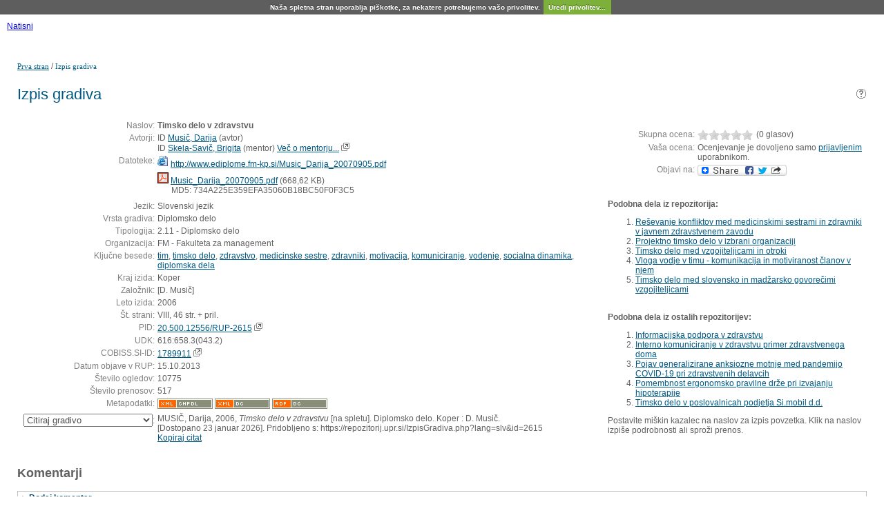

--- FILE ---
content_type: text/html; charset=UTF-8
request_url: https://repozitorij.upr.si/IzpisGradiva.php?id=2615&lang=slv&print=
body_size: 19275
content:
<!DOCTYPE html>
<html lang="sl" xml:lang="sl">
<head>
  <meta name="viewport" content="width=device-width, initial-scale=1">
  <meta charset="utf-8">
  <meta name="keywords" content="RUP, tim, timsko delo, zdravstvo, medicinske sestre, zdravniki, motivacija, komuniciranje, vodenje, socialna dinamika, diplomska dela, " />
<meta name="citation_title" content="Timsko delo v zdravstvu">
<meta name="DC.title" content="Timsko delo v zdravstvu">
<meta name="citation_pdf_url" content="https://repozitorij.upr.si/Dokument.php?lang=slv&amp;id=2615&amp;dn=">
<meta name="DC.identifier" content="https://repozitorij.upr.si/Dokument.php?lang=slv&amp;id=2615&amp;dn=">
<meta name="DC.language" content="slv">
<meta name="DC.subject" content="tim, timsko delo, zdravstvo, medicinske sestre, zdravniki, motivacija, komuniciranje, vodenje, socialna dinamika, diplomska dela,">
<meta name="DC.publisher" content="[D. Musič]">
<meta name="DC.SizeOrDuration" content="viii, 46  + pril.">
<meta name="citation_publication_date" content="2006">
<meta name="DC.issued" content="2006">
<meta name="citation_author" content="Musič, Darija">
<meta name="DC.creator" content="Musič, Darija">
<meta name="DC.contributor" content="Skela-Savič, Brigita">
<meta name="citation_dissertation_institution" content="Univerza na Primorskem, Fakulteta za management">
<meta name="DC.type" content="thesis">
<meta property="og:title" content="Timsko delo v zdravstvu" />
<meta property="og:type" content="website" />
<meta property="og:image" content="https://repozitorij.upr.si/teme/rupDev/img/logo_og_slv.png" />
<meta property="og:url" content="https://repozitorij.upr.si/IzpisGradiva.php?id=2615" />
<meta property="og:site" content="RUP" />
<script type="application/ld+json">
        {
          "@context": "https://schema.org/",
          "@type": "Thesis",
          "name": "Timsko delo v zdravstvu",
          "alternativeHeadline": "",
          "url": "https://repozitorij.upr.si/IzpisGradiva.php?lang=slv&id=2615",
          "alternateName": " ",
          "abstract": "",
          "description": "Description for this item is currently not available.",
          "keywords": "tim,timsko delo,zdravstvo,medicinske sestre,zdravniki,motivacija,komuniciranje,vodenje,socialna dinamika,diplomska dela",
          "inLanguage": "slv",
          "isAccessibleForFree": 1,
          "publisher": {
          "@type": "Organization",
          "name": "[D. Musič]"
        },
          "datePublished": "2006",
          "author": [{
      "@type": "Person",
      "name": "Darija Musič"
      },{
      "@type": "Person",
      "name": "Brigita Skela-Savič"
      }],
          "@graph": [],
          "license": [],
          "sameAs": ["https://plus.cobiss.net/cobiss/si/sl/bib/1789911","http://hdl.handle.net/20.500.12556/RUP-2615"]
        }
        </script>
<title>RUP - Timsko delo v zdravstvu</title>
<link href="teme/rupDev/css/print.css?v=12400" type="text/css" rel="stylesheet" title="default" />
<link rel="icon" href="teme/rupDev/img/favicon.png" type="image/x-icon" />
<script type="text/javascript">
var cfgTema = 'teme/rupDev/';
var cfgLangID = 'slv';
var cfgSearchIndexURL = 'http://localhost:8080/rup/elastic/';
var cfgAppBaseURL = 'https://repozitorij.upr.si/';
var cfgAppApiURL = 'api.php/';
var cfgKratica = 'RUP';
var cfgFacetSide = 'right';
var cfgImaOpis = true;
var cfgLogoPath = cfgTema + 'img/logo/';
var cfgImgPath = cfgTema + 'img/';
</script>
<script src="js/jquery.min.js" type="text/JavaScript"></script>
<script src="js/lang_slv.js?v=12400" type="text/JavaScript"></script>
<script src="js/script.js?v=12400" type="text/JavaScript"></script>
<script src="js/jquery.rating.min.js" type="text/javascript"></script>
<script src="js/textsizer.js?v=12400" type="text/javascript"></script>
<script src="js/cookieLaw.js?v=12400" type="text/javascript"></script>

    <script type="text/javascript" src="js/citeprocdata.js?v=12400"></script>
    <script type="text/javascript" src="js/xmldom.js"></script>
    <script type="text/javascript" src="js/citeproc.js?v=12400"></script>
    <script type="text/javascript">
      jQuery(document).ready(function() { inic_citation(2615, {"id":"2615","title":"Timsko delo v zdravstvu","accessed":{"date-parts":[["2026","1","23"]]},"URL":"https:\/\/repozitorij.upr.si\/IzpisGradiva.php?lang=slv&id=2615","keyword":"tim, timsko delo, zdravstvo, medicinske sestre, zdravniki, motivacija, komuniciranje, vodenje, socialna dinamika, diplomska dela, ","publisher":"D. Musi\u010d","number-of-pages":"viii, 46  + pril.","issued":{"date-parts":[["2006"]]},"publisher-place":"Koper","author":[{"given":"Darija","family":"Musi\u010d"}],"archive-place":"Repozitorij Univerze na Primorskem","type":"thesis","genre":"Diplomsko delo"}); });
    </script><script src='https://cdnjs.cloudflare.com/ajax/libs/mathjax/2.7.1/MathJax.js?config=TeX-AMS-MML_HTMLorMML'></script><script>MathJax.Hub.Config(
    {tex2jax: {
      inlineMath: [['\▫$','$\▫'], ['$','$'], ['\\(','\\)']],
      processEscapes: true,
      ignoreClass: 'tex2jax_ignore',
      processClass: 'tex2jax_do'
    }});</script>
<!-- gallery -->
<script src="js/photoswipe.esm.js?v=12400" type="module"></script>
<script src="js/photoswipe-lightbox.esm.js?v=12400" type="module"></script>
<link href="teme/rupDev/css/photoswipe.css?v=12400" rel="stylesheet" />
<script src="js/swiper-bundle.min.js?v=12400" type="text/javascript"></script>
<link href="teme/rupDev/css/swiper-bundle.min.css?v=12400" rel="stylesheet" />
<script src="js/gallery.js?v=12400" type="module"></script>

</head>
<body class="tex2jax_ignore">
<a href="javascript:window.print()" id="btnPrint">Natisni</a><br />    <div class="big_pic_wrap">
    <div class="big_pic">
    <div class="platno">
      <header>
        <div class="logo">
          <a href="info/index.php/slo/">
            <img border="0" alt="logotip" src="teme/rupDev/img/logotip.png" />
          </a>
        </div>
        <div class="fastlinks">
          <div><a href="https://repozitorij.upr.si:443/IzpisGradiva.php?id=2615&lang=eng&print=" title="ENG">ENG</a>          </div>
        </div>
        <div class="add_nav"><a href="prijava.php?lang=slv">Prijava</a>        </div>
        <nav><a href="Iskanje.php?lang=slv">Iskanje</a><a href="Brskanje.php?lang=slv">Brskanje</a><a href="info/index.php/slo/oddaja-dela">Oddaja dela</a><a href="Statistika.php?lang=slv">Statistika</a></nav>
        <div class="glava_iskalnik">
          <div class="customSelect">
            <div>
              <select id="iskaniVir">
                <option value="dk" selected="selected">RUP</option><option value="3">&nbsp;&nbsp;&nbsp;&nbsp;FAMNIT - Fakulteta za matematiko, naravoslovje in informacijske tehnologije</option><option value="1">&nbsp;&nbsp;&nbsp;&nbsp;FHŠ - Fakulteta za humanistične študije</option><option value="2">&nbsp;&nbsp;&nbsp;&nbsp;FM - Fakulteta za management</option><option value="5">&nbsp;&nbsp;&nbsp;&nbsp;FTŠ Turistica - Fakulteta za turistične študije - Turistica</option><option value="6">&nbsp;&nbsp;&nbsp;&nbsp;FVZ - Fakulteta za vede o zdravju</option><option value="9">&nbsp;&nbsp;&nbsp;&nbsp;IAM - Inštitut Andrej Marušič</option><option value="4">&nbsp;&nbsp;&nbsp;&nbsp;PEF - Pedagoška fakulteta</option><option value="8">&nbsp;&nbsp;&nbsp;&nbsp;UPR - Univerza na Primorskem</option><option value="10">&nbsp;&nbsp;&nbsp;&nbsp;ZUP - Založba Univerze na Primorskem</option><option class="NeIzbirna" value="cobiss">COBISS</option><option value="cupuk">&nbsp;&nbsp;&nbsp;&nbsp;Univerza na Primorskem, Univerzitetna knjižnica - vsi oddelki</option>              </select>
            </div>
          </div>
          <div class="iskalnoPolje">
            <input type="text" id="hitriIskalnik" value=""
              onkeydown="HitroIskanje_onKeyDown(event);"
              onFocus="HitroIskanje_onFocus(event);"
              onBlur="HitroIskanje_onBlur(event);"
            />
            <img src="teme/rupDev/img/src_btn.png" alt="Lupa"
             id="hitroIskanjeLupa" onclick="HitroIskanje_OnLupaClick(event);"
             title="Išči"
            />
          </div>
        </div>
      </header>
      <section class="Vsebina">
        <div class="pot">
          <a href="info/index.php/slo/">Prva stran</a> /
          <a href="#" id="potZadnji">Izpis gradiva</a>
        </div>
<h1>Izpis gradiva <a href="javascript:showHelp('javno.izpis&amp;lang=slv')" ><img src="teme/rupDev/img/vprasaj.gif" alt="Pomoč" title="Pomoč" /></a></h1>
        <div class="page_tools">
          <a href="javascript:ts('Vsebina',-1)"
            title="Zmanjšaj velikost besedila">A-</a>
          <span>|</span>
          <a href="javascript:ts('Vsebina',1)"
            title="Povečaj velikost besedila">A+</a>
          <span>|</span>
          <a href="https://repozitorij.upr.si:443/IzpisGradiva.php?id=2615&lang=slv&print="
            title="Natisni">Natisni</a>
        </div><form name="form" method="post" action="IzpisGradiva.php?id=2615&amp;lang=slv&amp;print=">
<table class="izpisGradiva-2cols"><tr><td class="izpisGradiva-col1"><div style="position: relative;"><div id="OpisToolTip"></div></div>
<table class="IzpisZadetka"><tr><th>Naslov:</th><td><b class="tex2jax_do">Timsko delo v zdravstvu</b></td></tr><tr><th>Avtorji:</th><td><a href="oseba.php?id=2872&lang=slv"   style="text-decoration: none"   title="Več o osebi"><span class="idIcon">ID</span></a> <a href="Iskanje.php?type=napredno&amp;stl0=Avtor&amp;niz0=Musi%C4%8D+Darija&amp;lang=slv">Musič, Darija</a> (<span style="text-transform: lowercase;">Avtor</span>)<br /><a href="oseba.php?id=83&lang=slv"   style="text-decoration: none"   title="Več o osebi"><span class="idIcon">ID</span></a> <a href="Iskanje.php?type=napredno&amp;stl0=Avtor&amp;niz0=Skela-Savi%C4%8D+Brigita&amp;lang=slv">Skela-Savič, Brigita</a> (<span style="text-transform: lowercase;">Mentor</span>) <a href="Statistika.php?cmd=mentor&amp;id=83" target="_blank">Več o mentorju...</a> <img title="Povezava se odpre v novem oknu" alt="Povezava se odpre v novem oknu" src="teme/rupDev/img/NovoOkno.png" /></td></tr>
<tr><th>Datoteke:</th><td style="max-width: 424px; word-wrap: break-word"><a href="Dokument.php?id=2615&amp;lang=slv" target="_blank"><img class="fileTypeIcon" src="teme/rupDev/img/fileTypes/html.gif" title="URL" alt="URL" /></a> <a href="Dokument.php?id=2615&amp;lang=slv" target="_blank">http://www.ediplome.fm-kp.si/Music_Darija_20070905.pdf</a><br /><div style="height: 5px;">&nbsp;</div><a href="Dokument.php?id=11600&amp;lang=slv"><img class="fileTypeIcon" src="teme/rupDev/img/fileTypes/pdf.gif" title=".pdf" alt=".pdf" /></a> <a href="Dokument.php?id=11600&amp;lang=slv">Music_Darija_20070905.pdf</a> (668,62 KB)<br /><span style="padding-left: 20px;"></span>MD5: 734A225E359EFA35060B18BC50F0F3C5<br /><div style="height: 5px;">&nbsp;</div>
<script id='jsonArray' type='text/javascript'>[]</script>
</td></tr><tr><th>Jezik:</th><td>Slovenski jezik</td></tr><tr><th>Vrsta gradiva:</th><td>Diplomsko delo</td></tr><tr><th>Tipologija:</th><td>2.11 - Diplomsko delo</td></tr><tr><th>Organizacija:</th><td class="IzpisOrg">FM - Fakulteta za management<br /></td></tr><tr><th>Ključne besede:</th><td class="tex2jax_do"><a href="Iskanje.php?type=napredno&amp;stl0=KljucneBesede&amp;niz0=tim&amp;lang=slv">tim</a>, <a href="Iskanje.php?type=napredno&amp;stl0=KljucneBesede&amp;niz0=timsko+delo&amp;lang=slv">timsko delo</a>, <a href="Iskanje.php?type=napredno&amp;stl0=KljucneBesede&amp;niz0=zdravstvo&amp;lang=slv">zdravstvo</a>, <a href="Iskanje.php?type=napredno&amp;stl0=KljucneBesede&amp;niz0=medicinske+sestre&amp;lang=slv">medicinske sestre</a>, <a href="Iskanje.php?type=napredno&amp;stl0=KljucneBesede&amp;niz0=zdravniki&amp;lang=slv">zdravniki</a>, <a href="Iskanje.php?type=napredno&amp;stl0=KljucneBesede&amp;niz0=motivacija&amp;lang=slv">motivacija</a>, <a href="Iskanje.php?type=napredno&amp;stl0=KljucneBesede&amp;niz0=komuniciranje&amp;lang=slv">komuniciranje</a>, <a href="Iskanje.php?type=napredno&amp;stl0=KljucneBesede&amp;niz0=vodenje&amp;lang=slv">vodenje</a>, <a href="Iskanje.php?type=napredno&amp;stl0=KljucneBesede&amp;niz0=socialna+dinamika&amp;lang=slv">socialna dinamika</a>, <a href="Iskanje.php?type=napredno&amp;stl0=KljucneBesede&amp;niz0=diplomska+dela&amp;lang=slv">diplomska dela</a></td></tr><tr><th>Kraj izida:</th><td>Koper</td></tr><tr><th>Založnik:</th><td>[D. Musič]</td></tr><tr><th>Leto izida:</th><td>2006</td></tr><tr><th>Št. strani:</th><td>VIII, 46 str. + pril.</td></tr><tr><th>PID:</th><td><a href="http://hdl.handle.net/20.500.12556/RUP-2615" target="_blank" id="pid_gradiva">20.500.12556/RUP-2615</a>&nbsp;<img src="teme/rupDev/img/NovoOkno.png" title="Povezava se odpre v novem oknu" alt="Povezava se odpre v novem oknu"/></td></tr><tr><th>UDK:</th><td>616:658.3(043.2)</td></tr><tr><th>COBISS.SI-ID:</th><td><a target="_blank" href="https://plus.cobiss.net/cobiss/si/sl/bib/1789911">1789911</a>&nbsp;<img src="teme/rupDev/img/NovoOkno.png" title="Povezava se odpre v novem oknu" alt="Povezava se odpre v novem oknu"/></td></tr><tr><th>Datum objave v RUP:</th><td>15.10.2013</td></tr><tr><th>Število ogledov:</th><td>10775</td></tr><tr><th>Število prenosov:</th><td>517</td></tr><tr><th>Metapodatki:</th><td><a target="_blank" href="Export.php?id=2615&lang=slv"><img src="teme/rupDev/img/icon_chpdl_xml.gif"  title="Izvoz v XML" alt="XML" /></a>&nbsp;<a target="_blank" href="Export.php?id=2615&format=DC-XML&lang=slv"><img src="teme/rupDev/img/icon_dc_xml.gif"  title="Izvoz v DC-XML" alt="DC-XML" /></a>&nbsp;<a target="_blank" href="Export.php?id=2615&format=DC-RDF&lang=slv"><img src="teme/rupDev/img/icon_dc_rdf.gif"  title="Izvoz v DC-RDF" alt="DC-RDF" /></a></td></tr><tr><th>
  <select id="citatSeznam">
    <option value="" selected="selected" disabled="disabled">Citiraj gradivo</option>
    <optgroup label="Datotečni format">
        <option value="txt">Navadno besedilo</option>
        <option value="bibtex">BibTeX</option>
        <option value="endnotexml">EndNote XML</option>
        <option value="refer">EndNote/Refer</option>
        <option value="ris">RIS</option>
    </optgroup>
    <optgroup label="Citatni stil">
        <option value="abnt">ABNT</option>
        <option value="acm">ACM Ref</option>
        <option value="ama">AMA</option>
        <option value="apa">APA</option>
        <option value="chicago">Chicago 17th Author-Date</option>
        <option value="harvard">Harvard</option>
        <option value="ieee">IEEE</option>
        <option value="iso690">ISO 690</option>
        <option value="mla">MLA</option>
        <option value="vancouver">Vancouver</option>
    </optgroup>
  </select>:
  </th>
  <td><div id="citat"></div>
  <a role="button" href="javascript:void(0);" onclick="copyTextDiv(`citat`)">Kopiraj citat</a></td></tr></table></td><td>&nbsp;</td><td class="izpisGradiva-sep">&nbsp;</td><td class="izpisGradiva-col2"><div><table class="IzpisZadetka"><tr><th>Skupna ocena:</th><td><script type="text/javascript">  $(document).ready(function() {    $("#ocenaSkupna").rating("ajax.php", {curvalue:0      ,increment:.5, readOnly: true, cmd: "vote"    });  });</script><span id="ocenaSkupna" class="rating"></span><span class="Glasov">(0&nbsp;glasov)</span></td></tr><tr><th>Vaša ocena:</th><td>Ocenjevanje je dovoljeno samo <a href="prijava.php?lang=slv&url=IzpisGradiva.php%3Fid%3D2615%26lang=slv">prijavljenim</a> uporabnikom.</td></tr><tr><th>Objavi na:</th><td><a class="a2a_dd" href="https://www.addtoany.com/share"><img src="teme/rupDev/img/addtoany.png" border="0" alt="Bookmark and Share"></a><script async src="https://static.addtoany.com/menu/page.js"></script></table><br /></div>
    <div id="galerija" class="galerija" style="display: none">
      <div class="swiper">
        <div class="swiper-wrapper">
        </div>
        <div class="swiper-button-next"></div>
        <div class="swiper-button-prev"></div>
      </div>
      <div class="galerija-spodaj">
      </div>
    </div><br /><script type="module">
        import initGalerija from "./js/gallery.js"
        initGalerija();
      </script><div id="izIR"></div><div id="izNR"></div><div >
    Postavite miškin kazalec na naslov za izpis povzetka. Klik na naslov izpiše
    podrobnosti ali sproži prenos.</div><script type="text/javascript" src="js/nrPriporocanje.js?v=12400"></script><script type="text/javascript">$().ready(function() {   renderPodobnaDela('RUP', 1489812, 'slv');}); </script></td></tr></table><br /><h2>Komentarji</h2><div id="DodajKomentarBar" onclick="toggleDodajKomentar()">Dodaj komentar</div><div id="DodajKomentar"><p>Za komentiranje se morate <a href="prijava.php?lang=slv&url=IzpisGradiva.php%3Fid%3D2615">prijaviti</a>.</p></div><div id="KomentarjiBar" onclick="toggleKomentarji()">Komentarji (0)</div><div id="Komentarji"><input type="hidden" name="page" />
<table class="ZadetkiIskanja" width="100%">
<tfoot><tr class="Numeric"><td colspan="1"><div class="Stat">0 - 0 / 0</div>&nbsp;</td></tr></tfoot>
<tbody>
<tr><td colspan="1">Ni komentarjev!</td></tr>
</tbody>
</table>
</div>
  <br />
  <a href="javascript:history.go(-1)" class="povezavaNazaj">Nazaj</a>
  <script>hideBackButtonWithNoHistory();</script>
  <br /></form></section>    <img class="Partnerji"
      src="teme/rupDev/img/partnerji_slv.gif"
      usemap="#partnerji"
      alt="Logotipi partnerjev" />
    <map name="partnerji" alt="Logotipi partnerjev">
      <area shape="rect" coords="522,25,670,105"
        href="http://www.um.si/"
        title="Univerza v Mariboru"
        alt="Univerza v Mariboru" />
      <area shape="rect" coords="685,25,780,105"
        href="http://www.uni-lj.si/"
        title="Univerza v Ljubljani"
        alt="Univerza v Ljubljani" />
      <area shape="rect" coords="795,25,855,105"
        href="http://www.upr.si/"
        title="Univerza na Primorskem"
        alt="Univerza na Primorskem" />
      <area shape="rect" coords="870,25,950,105"
        href="http://www.ung.si/"
        title="Univerza v Novi Gorici"
        alt="Univerza v Novi Gorici" />
    </map>
  </div>
  </div>
  </div>
  <footer>
    <table>
      <tr class="sitemap"><td><h2>Repozitorij</h2><a href="info/index.php/slo/uvodnik">Uvodnik</a><a href="Statistika.php?lang=slv">Statistika</a><a href="http://www.upr.si/index.php?lang=slo">Univerzitetne strani</a></td><td><h2>Dela</h2><a href="Iskanje.php?lang=slv">Iskanje</a><a href="Brskanje.php?lang=slv">Brskanje</a><a href="info/index.php/slo/oddaja-dela">Oddaja zaključnega dela</a></td><td><h2>Kontakt</h2>Univerza na Primorskem<br />Universita' del Litorale<br />Titov trg 4<br />6000 Koper<br />Slovenija<br /><br /><b style="color: white">Podpora</b><br /><br /><a href="mailto:rup@upr.si">rup@upr.si</a></td><td><h2>Sledi nam</h2>        </td>
      </tr>
    </table>
    <div class="footer_bottom">
      <div>
        Repozitorij Univerze na Primorskem |
        <a href="mailto:rup@upr.si">rup@upr.si</a> |
        <a href="cookies.php?lang=slv">Piškotki in zasebnost</a>
      </div>
    </div>
        </footer>
    <script>ts('Vsebina', 0);</script>
  <!-- RenderTime: 0.01 sec. -->
  </body>
</html>